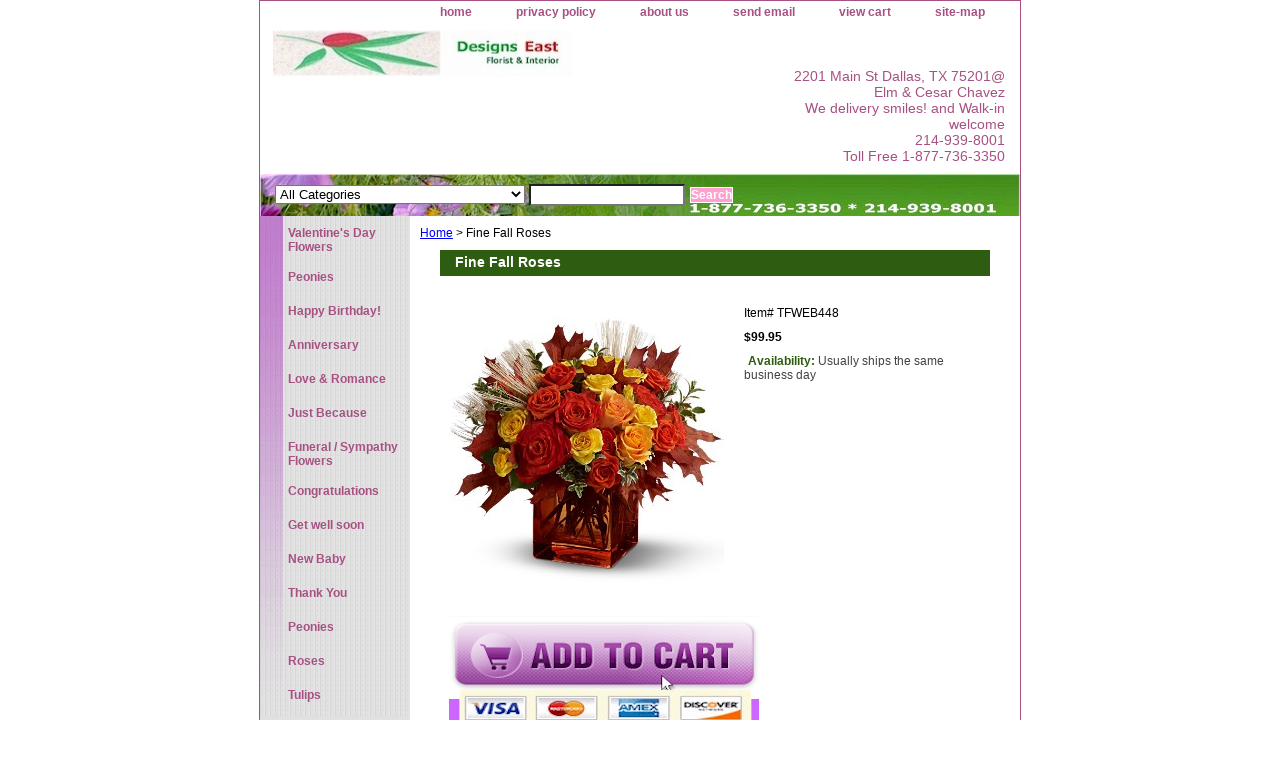

--- FILE ---
content_type: text/html
request_url: https://designseast.com/finefallroses1.html
body_size: 8864
content:
<!DOCTYPE html PUBLIC "-//W3C//DTD XHTML 1.0 Strict//EN" "http://www.w3.org/TR/xhtml1/DTD/xhtml1-strict.dtd"><html><head>
<link rel="image_src" href="https://s.turbifycdn.com/aah/designseastflorist/newitem-574.jpg" />
<meta property="og:image" content="https://s.turbifycdn.com/aah/designseastflorist/newitem-574.jpg" />
<title>Fine Fall Roses</title><link rel="stylesheet" type="text/css" href="css-base.css" /><link rel="stylesheet" type="text/css" href="css-element.css" /><link rel="stylesheet" type="text/css" href="css-contents.css" /><link rel="stylesheet" type="text/css" href="css-edits.css" /> </head><body class="vertical" id="itemtype"><script type="text/javascript" id="yfc_loader" src="https://turbifycdn.com/store/migration/loader-min-1.0.34.js?q=designseastflorist&ts=1768699098&p=1&h=order.store.turbify.net"></script> <div id="ys_superbar">
	   <div id="ys_cpers">
		<div id="yscp_welcome_msg"></div>
		<div id="yscp_signin_link"></div>
		<div id="yscp_myaccount_link"></div>
		<div id="yscp_signout_link"></div>
	   </div>
	   <div id="yfc_mini"></div>
	   <div class="ys_clear"></div>
	</div>
      <div id="container"><div id="header"><ul id="nav-general"><li><a href="index.html">home</a></li><li></li><li><a href="privacypolicy.html">privacy policy</a></li><li><a href="info.html">about us</a></li><li><a href="mailto:designseast@gmail.com">send email</a></li><li></li><li><a href="https://order.store.turbify.net/designseastflorist/cgi-bin/wg-order?designseastflorist">view cart</a></li><li><a href="ind.html"> site-map</a></li></ul><br class="clear" /><h3 id="brandmark"><a href="index.html" title=" "><img src="https://s.turbifycdn.com/aah/designseastflorist/search-1.jpg" width="300" height="47" border="0" hspace="0" vspace="0" alt=" " /></a></h3><strong id="slogan">2201 Main St Dallas, TX 75201@ Elm & Cesar Chavez
<br>We delivery smiles!  and Walk-in welcome
<br> 214-939-8001 
<br>Toll Free 1-877-736-3350 
<br>
</strong></div><form id="searcharea" name="searcharea" action="nsearch.html" method="GET"><fieldset><select onchange="if (typeof YSB_AUTOCOMPLETE == 'object') { YSB_AUTOCOMPLETE.controller.setSuggestCategory(event); }" name="section"><option value="">All Categories</option><option value="peonies">Peonies </option><option value="roses3">Happy Birthday! </option><option value="anflow">Anniversary   </option><option value="lovromflow">Love & Romance </option><option value="justbecause1">Just Because </option><option value="symflow1">Funeral / Sympathy Flowers    </option><option value="con">Congratulations   </option><option value="getwelhosflo">Get well soon </option><option value="newbabmatflo">New Baby </option><option value="thanyouflow">Thank You </option><option value="peonies">Peonies </option><option value="roses">Roses   </option><option value="tulips">Tulips </option><option value="gerberadaisies">Gerbera Daisies   </option><option value="lilies">Lilies </option><option value="orchids">Orchids </option><option value="upscaleflowers">Upscale Flowers / Peonies </option><option value="tropical">Tropical </option><option value="singleflowers">Single flower arrangements </option><option value="stvaldayrosf">Roses & Flowers </option><option value="springflowers">Spring Flowers </option><option value="cacarosp">Cash & Carry Rose Specials </option><option value="greenplanblo">Green, Flowering Plants & Dishgardens </option><option value="bloomingplants1">Blooming Plants   </option><option value="gourgifbas">Gourmet Gift Baskets  </option><option value="fruitbaskets2">Fruit Baskets   </option><option value="centerpiece">Centerpiece </option><option value="weddingflowers">Weddings and Prom Flowers </option></select><label for="query" class="labelfield"><input autocomplete="off" type="text" id="query" name="query" placeholder="" onkeyup="if (typeof YSB_AUTOCOMPLETE == 'object') { YSB_AUTOCOMPLETE.controller.suggest(event); }"></label><label for="searchsubmit" class="buttonlabel"><input type="submit" id="searchsubmit" class="ys_primary" value="Search" name="searchsubmit"><input type="hidden" value="designseastflorist" name="vwcatalog"></label></fieldset></form>   <script type="text/javascript"> 
                    var isSafari = !!navigator.userAgent.match(/Version\/[\d\.]+.*Safari/); 
                    var isIOS = !!navigator.platform && /iPad|iPhone|iPod/.test(navigator.platform); 
                    if (isSafari && isIOS) { 
                        document.forms["searcharea"].onsubmit = function (searchAreaForm) { 
                            var elementsList = this.elements, queryString = '', url = '', action = this.action; 
                            for(var i = 0; i < elementsList.length; i++) { 
                                if (elementsList[i].name) { 
                                    if (queryString) { 
                                        queryString = queryString + "&" +  elementsList[i].name + "=" + encodeURIComponent(elementsList[i].value); 
                                    } else { 
                                        queryString = elementsList[i].name + "=" + encodeURIComponent(elementsList[i].value); 
                                    } 
                                } 
                            } 
                            if (action.indexOf("?") == -1) { 
                                action = action + "?"; 
                            } 
                            url = action + queryString; 
                            window.location.href = url; 
                            return false; 
                        } 
                    } 
                </script> 
        <div id="bodyshell"><div id="bodycontent"><div class="breadcrumbs"><a href="index.html">Home</a> &gt; Fine Fall Roses</div><div id="contentarea"><div><h1 id="item-contenttitle">Fine Fall Roses</h1><div id="itemarea"><img src="https://s.turbifycdn.com/aah/designseastflorist/newitem-576.jpg" width="274" height="300" border="0" hspace="0" vspace="0" alt="Fine Fall Roses" class="image-l" title="Fine Fall Roses" /><div class="itemform productInfo"><form method="POST" action="https://order.store.turbify.net/designseastflorist/cgi-bin/wg-order?designseastflorist+finefallroses1"><div class="code">Item# <em>TFWEB448</em></div><div class="price-bold">$99.95</div><div class="itemavailable"><em>Availability: </em>Usually ships the same business day</div><input type="image" class="addtocartImg" title="Add to cart" src="https://s.turbifycdn.com/aah/designseastflorist/fall-bouquet-by-designs-east-florist-18.jpg" /><input name="vwcatalog" type="hidden" value="designseastflorist" /><input name="vwitem" type="hidden" value="finefallroses1" /><input type="hidden" name=".autodone" value="https://designseast.com/finefallroses1.html" /></form></div><div style="clear:both"></div><div class="ys_promoitempage" id="ys_promoitempage" itemid="finefallroses1" itemcode="TFWEB448" categoryflag="0"></div>
<script language="javascript">
document.getElementsByTagName('html')[0].setAttribute('xmlns:og', 'http://opengraphprotocol.org/schema/');
</script>
<div id="ys_social_top_hr"></div>
<div id="ys_social_media">
<div id="ys_social_tweet">
<script language="javascript">function tweetwindowopen(url,width,height){var left=parseInt((screen.availWidth/2)-(width/2));var top=parseInt((screen.availHeight/2)-(height/2));var prop="width="+width+",height="+height+",left="+left+",top="+top+",screenX="+left+",screenY="+top;window.open (NULL, url,'tweetwindow',prop);}</script>
<a href="javascript:void(0);" title="Tweet"><img id="ys_social_custom_tweet_icon" src="https://s.turbifycdn.com/ae/store/secure/twitter.png" onClick="tweetwindowopen('https://twitter.com/share?count=none&text=Fine+Fall+Roses&url=https%3a//designseast.com/finefallroses1.html',550, 514)"></a></div>
<!--[if gt IE 6]>
<div id="ys_social_v_separator"><img src="https://s.turbifycdn.com/ae/store/secure/v-separator.gif"></div>
<![endif]-->
<!--[if !IE]><!-->
<div id="ys_social_v_separator"><img src="https://s.turbifycdn.com/ae/store/secure/v-separator.gif"></div>
<!--<![endif]-->
<div id="ys_social_fblike">
<!--[if gt IE 6]>
<script language="javascript">
document.getElementsByTagName('html')[0].setAttribute('xmlns:fb', 'http://ogp.me/ns/fb#');
</script>
<div id="fb-root"></div><script>(function(d, s, id) {var js, fjs = d.getElementsByTagName(s)[0];if (d.getElementById(id)) return;js = d.createElement(s); js.id = id;js.src = '//connect.facebook.net/en_US/all.js#xfbml=1&appId=';fjs.parentNode.insertBefore(js, fjs);}(document, 'script', 'facebook-jssdk'));</script><fb:like href="https://designseast.com/finefallroses1.html" layout="standard" show_faces="false" width="350" action="like" colorscheme="light"></fb:like>
<![endif]-->
<!--[if !IE]><!-->
<script language="javascript">
document.getElementsByTagName('html')[0].setAttribute('xmlns:fb', 'http://ogp.me/ns/fb#');
</script>
<div id="fb-root"></div><script>(function(d, s, id) {var js, fjs = d.getElementsByTagName(s)[0];if (d.getElementById(id)) return;js = d.createElement(s); js.id = id;js.src = '//connect.facebook.net/en_US/all.js#xfbml=1&appId=';fjs.parentNode.insertBefore(js, fjs);}(document, 'script', 'facebook-jssdk'));</script><fb:like href="https://designseast.com/finefallroses1.html" layout="standard" show_faces="false" width="350" action="like" colorscheme="light"></fb:like>
<!--<![endif]-->
</div>
</div>
<div id="ys_social_bottom_hr"></div>
</div><div id="caption"><h2 id="itempage-captiontitle">Product Description</h2><div>For a fabulous fall occasion, what could be better than a gift of fresh mixed roses, presented in a orange glass cube vase? This fragrant display of orange and yellow roses - accented with natural wheat and oak leaves - makes a great birthday gift. It's autumn-licious! A mix of 20 fresh roses in shades of light and dark orange and yellow - accented with natural wheat and preserved oak leaves - is delivered in a orange glass cube vase. Approximately 7" (W) x 10" (H)</div></div><br clear="all" /></div></div><div id="finaltext"><font color="green"><b>Home Page <a href="index.html">Dallas florist Shop Home Page</a>&#124<font color="black">2201 Main St (formerly 100 N. Central Ewy, Dallas, TX 75201)&#124 214-939-8001&#124  
<b>Same Day Delivery Dallas Flowers and Gifts to Hospitals:
<a href="index.html">Hospital Flowers</a>&#124
<b>Send Flowers to Funeral Homes:
<a href="http://flowersforsympathy.com">Funeral Home Flowers</a>&#124<a href="http://8colorsroses.com">Flowers Delivery Richardson, TX&#124<a href="http://Planoflowers.biz">Flowers Delivery Plano, TX&#124
<b>DownTown Dallas Florist: <a href="http://Dallasflowerflorist.com">DownTown Flower Delivery</a>&#124
<b>Wedding Flowers: <a href="http://dallasweddingflowers.com">Dallas Wedding Flowers</a>&#124 
<b>Designs East florist: <a href="deeaflin100n.html">Designs East florist</a>&#124
<a href="dallas1.html">Dallas</a>&#124Easter&#124Mother Day Flowers&#124<br><br><b>Designs East Florist shop offers Same day flowers to:<br><br>Addison, TX</a>&#124
75001&#124</a>
Allen,TX</a>&#124
75002&#124</a>75013&#124</a>
Balch Springs,TX</a>&#124
Cedar Hill,TX</a>&#124
75104&#124</a>
Carrollton,TX</a>&#124
75006&#124</a>75010&#124</a>75007&#124</a>
Cockrell Hill</a>&#124
Coppell,TX</a>&#124
75019&#124</a>
Dallas,TX</a>&#124
75201&#124</a>75202&#124</a>75203&#124</a>
750204&#124</a>75205&#124</a>75206&#124</a>
75207&#124</a>75208&#124</a>75209&#124</a>
75210&#124</a>75211&#124</a>75214&#124</a>
75215&#124</a>75216&#124</a>75217&#124</a>
75218&#124</a>75219&#124</a>75220&#124</a>
75223&#124</a>75224&#124</a>75225&#124</a>
75226&#124</a>75227&#124</a>75228&#124</a>
75229&#124</a>75230&#124</a>75231&#124</a>
75234&#124</a>75235&#124</a>75238&#124</a>
75240&#124</a>75241&#124</a>75243&#124</a>
75244&#124</a>75246&#124</a>75247&#124</a>
75248&#124</a>75251&#124</a>75252&#124</a>
75287&#124
DeSoto,TX</a>&#124
75115&#124</a>
Duncanville,TX</a>&#124
75116&#124</a>75137&#124</a>
Farmers Branch,TX</a>&#124
75234&#124</a>75244&#124</a>
Flower Mound,TX</a>&#124
75022&#124</a>7528&#124</a>
Frisco,TX</a>&#124
75034&#124</a>75035&#124</a>
Garland,TX</a>&#124
75040&#124</a>75041&#124</a>75043&#124</a>75044&#124</a>
Grand Prairie,TX</a>&#124
75050&#124</a>75051&#124</a>75052&#124</a>75053&#124</a>
75054&#124</a>
Irving,TX</a>&#124
75038&#124</a>75039&#124</a>75060&#124</a>75061&#124</a>
75062&#124</a>75063&#124</a>
Lancaster,TX</a>&#124
75134&#124</a>75146&#124</a>
Lewisville,TX</a>&#124
75022&#124</a>75028&#124</a>75056&#124</a>75057&#124</a>
75067&#124</a>75077&#124</a>
Lucas,TX</a>&#124
McKinney,TX</a>&#124
75069&#124</a>75070&#124</a>75071&#124</a>
Mesquite,TX</a>&#124
75149&#124</a>75150&#124</a>75180&#124</a>
75181&#124</a>75182&#124</a>
Murphy,TX</a>&#124
75094&#124</a>
Parker,TX</a>&#124
Plano,TX</a>&#124
75024&#124</a>75025&#124</a>75025&#124</a>
75074&#124</a>75075&#124</a>75093&#124</a>75094&#124</a>
Prosper,TX</a>&#124
Richardson,TX</a>&#124 
75080&#124</a>7581&#124</a>75082&#124</a>
RockWall,TX</a>&#124 
75032&#124</a>75087&#124</a>
Rowlett,TX</a>&#124
75088&#124</a>75089&#124</a>
Sachse,TX</a>&#124
75048&#124</a>
Seagoville,TX</a>&#124
75159&#124</a>
Shady Shores,TX</a>&#124
Sunnyvale,TX</a>&#124
75182&#124</a>
The Colony,TX</a>&#124
Wilmer,TX</a>&#124
Wylie,TX</a>&#124
75098&#124</a>
Arlington, TX</a>&#124
76001&#124</a>76002&#124</a>76006&#124</a>
76010&#124</a>76011&#124</a>76012&#124</a>
76013&#124</a>76014&#124</a>76015&#124</a>
76016&#124</a>76017&#124</a>76018&#124</a>
South Lake, TX</a>&#124
76092&#124</a>
Colleyville, TX</a>&#124
76034&#124</a>
Baylor hospital&#124
3500 Gaston&#124
Presbyterian Hospitals&#124
8200 Walnut hill&#124
Downtown Dallas&#124
Uptown Dallas&#124
Harryhines&#124
University of Texas Southwestern&#124
Parkland Hospital&#124
Zales Lipshy&#124
Medical City Dallas&#124
Baylor Medical&#124<br><br>
Products&#124
Patriotic Funeral&#124
Flower Arrangements&#124
Bouquet&#124
Flowering Plants&#124
Peace Lily&#124
Gift Basket delivery&#124
Anniversary centerpiece&#124
Baylor dallas Flowers&#124
Florist around Presbyterian hospital&#124
Same Day Delivery Dallas TX Flowers&#124
Send Flowers to Dallas&#124
Birthday Deliveries&#124
Flower Sops&#124
Basket&#124
Trumpet Vase&#124
Rose Bowl&#124
Cylinder Vase&#123
Dish Garden&#124
Casablanca Lilies&#124
Plant And Fruit Basket&#124
Roses Store Dallas&#124
Dallas Roses Delivery&#124
Fantasy Flower Shop Dallas&#124Red Wreath Funeral&#124
Cross&#124
Easel Spray&#124
Wholesale flower in dallas</a>&#124
Dallas Flowers</a>&#124Tulip</a>&#124
Roses dallas</a>&#124
Forsythia</a>&#124
Camellia</a>&#124
Campanula</a>&#124
Annemone</a>&#124
Asiatic</a>&#124
Lily</a>&#124
Casablanca lilies</a>&#124
Lilies</a>&#124
Daffodil</a>&#124
Hyacinth</a>&#124
Freesia</a>&#124
Tuberose</a>&#124
Orchid</a>&#124
Oncidium</a>&#124
Cymbidium orchid</a>&#124
Poppy</a>&#124
Sweet Pea</a>&#124
Peony</a>&#124
Daisy</a>&#124
Gerbera</a>&#124
Gladiolous</a>&#124
Ranunculus</a>&#124
Hydranga</a>&#124
Lisianthus</a>&#124
Myrtle</a>&#124
Curly Willow</a>&#124
Pussywillow</a>&#124
Magnolia</a>&#124
Snapdragon</a>&#124
Rose</a>&#124
Lavender Roses</a>&#124
White Roses</a>&#124
Red Roses</a>&#124
Yellow</a>&#124
Yellow Red Tip</a>&#124
Black Roses</a>&#124
Blue Roses</a>&#124
Pink Roses</a>&#124
Polo Roses&#124
Confetti Roses&#124
Konfetti Roses&#124
Rossini Roses&#124
Lilac</a>&#124
Dahlia</a>&#124
Thanksgiving&#124
Christmas&#124
Valentine Flowers Dallas&#124
Fruit Baskets&#124
Ficus Tree&#124
Chinese Evergreen&#124
Cactus&#124
Cotton Plant&#124
New Baby Gifts&#124
Baby Wagon&#124
Just Ducky&#124
Bee Well&#124
Get Well&#124
Birthday&#124
Anniversary&#124
Congratulations&#124
Love & Romance&#124
Valentine Day Flower Delivery Dallas Texas&#124
Valentine Day Roses Delivery Dallas&#124
Valentine Gifts Delivery Dallas&#124
Send Flowers To Dallas TX&#124
Florists Serving Baylor hospital dallas&#124
Florist Serving Restland funeral home dallas&#124
Florist Serving Sparkman Hillcrest funeral home dallas&#124
Flowers for Funeral in Dallas TX&#124Florist in downtowntown dallas tx&#124
Flower arrangement in dallas texas&#124
Flowers 75201&#124
Dallas texas florist 75201&#124
Birthday deliveries dallas&#124
Send Flowers dallas same day&#124
Florist downtown dallas&#124
Flower dallas&#124
Orchid dallas texas&#124
Dallas Florist&#124
Florist in dallas texas&#124
Flowers dallas texas&#124
Florist in dallas&#124
Local dallas flower delivery&#124
dallas tx same day flower delivery&#124
Flower shop near 75201&#124
Flower shop near 75202&#124
Florist serving medical city&#124
Dish garden dallas&#124
Dallas roses delivery&#124
Flower delivery dallas texas&#124   
Over The Hill&#124
Same Day Delivery&#124
Flowers for Funerals&#124
Amarylis</a>&#124
Ivy</a>&#124
Eucalyptus</a>&#124
Plumosa&#124
Baby Breath&#124
Wax Fillers&#124
Aster Filler&#124
Misty Blue&#124
Heather Fillers&#124
Aster Monte Filler&#124
Irises&#124
Liatris&#124
Snapdragon&#124
Horse Tail&#124
Curly Willow&#124
Bear Grass&#124
Leaf&#124
Protea&#124
Anthurium
Tropical Flowers&#124
Exotic Flowers&#124
Fleurs&#124
King Protea&#124
Office Plants&#124
Special Event&#124
Wedding Venues&#124
Show Flowers&#124
Display Flowers&#124
Office Flowers&#124
Flowers For Man&#124
Flowers For Woman&#124
Flowers For Girl Friend&#124
Flowers For Children&#124
Flowers For Teenager&#124
Over the Hill Flowers&#124
Flowers For Lesbian&#124
Flowers For Gay&#124
Plant</a>&#124
Balloon</a>&#124
Gift baskets for funeral</a>&#124
Fruit Basket</a>&#124
Gift Baskets</a>&#124
orchid dallas</a>&#124
Dallas</a>&#124<br><br><br><br>Same Day Delivery To funeral homes:</a>&#124 All Faith Church Funeral</a>&#124
American Memorial Grave Marker</a>&#124
Golden Gate funeral home</a>&#124
Heritage</a>&#124
Blend Wolfe</a>&#124
Bookman</a>&#124
Heritage Mortuary</a>&#124
North Dallas Funeral Home</a>&#124
Avalon Mortuary</a>&#124
Carver Memorial Park</a>&#124
Independent Funeral Directors</a>&#124
Clark Nat Funeral</a>&#124
Clark Manor Memorial Chapel</a>&#124
Sandra Clark</a>&#124
Laurel Land Memorial Parks</a>&#124
Laurel Land funeral home</a>&#124
RestLand</a>&#124
Restland</a>&#124
Oak Cliff</a>&#124
Gonzalez funeral home</a>&#124
Grove Hill funeral home</a>&#124
Forest Lawn</a>&#124
Hughes funeral home</a>&#124
Hughes</a>&#124
Hughes Jefferson Chapel</a>&#124
Smith & Brothers</a>&#124
Hughes North Chapel</a>&#124
Jeter & Son funeral home</a>&#124
Lincoln</a>&#124
Troy Suggs funeral home</a>&#124
Evergreen funeral home<a>&#124
Calvario</a>&#124
Paradise</a>&#124
Peaceful Rest</a>&#124
Black & Clark funeral home</a>&#124
Restland Crematory</a>&#124
Hillcrest Mausoleum & Memorial</a>&#124
Calvary Hill funeral home</a>&#124
Sparkman Hillcrest funeral home</a>&#124
Sparkman Dickey funeral home</a>&#124
Sparkman Crane funeral home</a>&#124
Singing Hills</a>&#124
Anderson Clayton Bros Funeral</a>&#124
Laurel Oaks funeral home mesquite</a>&#124
New Hope funeral home</a>&#124
Eastgate funeral home Garland</a>&#124
Williams Director Garland</a>&#124
Metrocrest</a>&#124
Phillips</a>&#124
Rhoton funeral home Carrollton</a>&#124
Angels In Heaven</a>&#124
Ted Dickey funeral home</a>&#124
Journey Of Hope</a>&#124
Memorial Society Of Southwest</a>&#124
Cedar Crest Place</a>&#124
Ben F Brown's</a>&#124
Calvary</a>&#124
David Chism Smith funeral home</a>&#124
Rest Haven</a>&#124
Turrentine Jackson & Morrow</a>&#124
West Hurtt</a>&#124
Jaynes Memorial Chapel</a>&#124
David Clayton & Sons</a>&#124
Flower Mound Family</a>&#124
Turrentine Jackson Morrow</a>&#124
Bean Massey Burge</a>&#124
Guerrero Dean</a>&#124
Hughes</a>&#124
Dalton & Son</a>&#124
Mulkey Mason</a>&#124
Belew</a>&#124
Turrentine Jackson Morrow</a>&#124
Sparkman</a>&#124
Sparkman</a>&#124
Charles W Smith & Sons</a>&#124
J E Foust & Son</a>&#124
Lucas</a>&#124
Lucas & Thompson</a>&#124
Moore</a>&#124
Wade</a>&#124
Major</a>&#124
Angel Hills</a>&#124
Bluebonet</a>&#124
Dallas florist</a>&#124
Dallas Florist</a>&#124
Dallas Florist</a>&#124
Dallas Florists</a>&#124
Florist Dallas</a>&#124
Florist Dallas</a>&#124 
Florist Dallas</a>&#124
Florist Dallas</a>&#124
Dallas roses</a>&#124
Dallas roses</a>&#124
Dallas roses</a>&#124
Dallas roses</a>&#124
Dallas Christmas 2007&#124Dallas Thanksgiving Flowers&#124<br><br><br><br>Flowes Delivery Hospitals Dallas:Dallas Hospitals</a>&#124
Baylor & Hamilton Heart Hospital 624 Hall Dallas, TX 75246</a>&#124
Charlton Methodist Hospital</a>&#124
Baylor Hospital 3500 Gaston Ave Dallas, TX 75246</a>&#124
Doctor's Hospital</a>&#124
Green Oaks Hospital</a>&#124
Mary Shiels Hospital</a>&#124
Medical City Hospital 7777 Forest Ln Dallas, TX 75230</a>&#124
Mesquite Community Hospital</a>&#124
Methodist Hospital</a>&#124
Parkland Hospital Harry Hines Dallas, TX 75207</a>&#124
Presbyterian Hospital-Dallas 8200 Walnut Hill Dallas, TX 75231</a>&#124
Presbyterian Hospital-Plano @ Parker </a>&#124
Zale Lipshy University Hospital @ Harry Hines</a>&#124
Baylor Hospital-Irving @ MacArthur</a>&#124
Baylor Hospital-Garland</a>&#124
Las Colinas Medical Center</a>&#124<br><br>Areas cover including:Turtle creek</a>&#124
Oaklawn</a>&#124Stemmon frwy</a>&#124Harry hines</a>&#124
17500 Dallas Pkwy</a>&#124</a>13005 Greenville Ave</a>&#124
8200 Wallnut Hill</a>&#124Medical</a>&#124Valley view Ln</a>&#124
Sammuel Grove Hill</a>&#124Northwest Hwy</a>&#124
downtown</a>&#124uptown</a>&#124Central</a>&#124</a>75</a>&#124</a>635</a>&#124</a>30</a>&#124<br><br><br><br><a href="roses3.html">Birthday Flowers</a>&#124
<a href="LOVROMFLOW.html">Love & Romance Flowers</a>&#124
<a href="ANFLOW.html">Anniversary Flowers</a>&#124
<a href="THANYOUFLOW.html">Thank You</a>&#124
<a href="getwelhosflo.html">Hospital Flowers</a>&#124
<a href="con.html">Congratulations</a>&#124
<a href="NEWBABMATFLO.html">New Baby</a>&#124
<a href="GETWELHOSFLO.html">Get well</a>&#124
<a href="JUSTBECAUSE1.html">Just Because</a>&#124
<a href="SYMFLOW1.html">Funeral/Sympathy</a>&#124 
<a href="THANYOUFLOW.html">Thank You</a>&#124
<a href="easter.html">Easter Holiday</a>&#124
<a href="SECDAYAR.html">Secretaries Day</a>&#124
<a href="MOTDAYFLOW.html">Mother Day</a>&#124 
<a href="thanksgiving.html">Thanksgiving</a>&#124
<a href="chriscenfrui.html">Christmas</a>&#124
<a href="vadayflrode.html">Valentine<a/>&#124
<a href="fallflowers.html">Fall Flowers<a/>&#124
<a href="dallasroses2.html">Dallas roses<a/>&#124<br><br><center>
<a href="flowers.html">Flowers meaning</a>&#124
<a href="cuscom.html">Customer comments</a>&#124 
</p>Thank you for shopping with us!</a>&#124 100% satisfaction guaranteed.  
<small></div></div><div id="nav-product"><ul><li><a href="vadayflthfeb.html" title="Valentine's Day Flowers  ">Valentine's Day Flowers  </a></li><li><a href="peonies.html" title="Peonies">Peonies</a></li><li><a href="roses3.html" title="Happy Birthday!">Happy Birthday!</a></li><li><a href="anflow.html" title="Anniversary  ">Anniversary  </a></li><li><a href="lovromflow.html" title="Love &amp; Romance">Love & Romance</a></li><li><a href="justbecause1.html" title="Just Because">Just Because</a></li><li><a href="symflow1.html" title="Funeral / Sympathy Flowers   ">Funeral / Sympathy Flowers   </a></li><li><a href="con.html" title="Congratulations  ">Congratulations  </a></li><li><a href="getwelhosflo.html" title="Get well soon">Get well soon</a></li><li><a href="newbabmatflo.html" title="New Baby">New Baby</a></li><li><a href="thanyouflow.html" title="Thank You">Thank You</a></li><li><a href="peonies.html" title="Peonies">Peonies</a></li><li><a href="roses.html" title="Roses  ">Roses  </a></li><li><a href="tulips.html" title="Tulips">Tulips</a></li><li><a href="gerberadaisies.html" title="Gerbera Daisies  ">Gerbera Daisies  </a></li><li><a href="lilies.html" title="Lilies">Lilies</a></li><li><a href="orchids.html" title="Orchids">Orchids</a></li><li><a href="upscaleflowers.html" title="Upscale Flowers / Peonies">Upscale Flowers / Peonies</a></li><li><a href="tropical.html" title="Tropical">Tropical</a></li><li><a href="singleflowers.html" title="Single flower arrangements">Single flower arrangements</a></li><li><a href="stvaldayrosf.html" title="Roses &amp; Flowers">Roses & Flowers</a></li><li><a href="springflowers.html" title="Spring Flowers">Spring Flowers</a></li><li><a href="cacarosp.html" title="Cash &amp; Carry Rose Specials">Cash & Carry Rose Specials</a></li><li><a href="greenplanblo.html" title="Green, Flowering Plants &amp; Dishgardens">Green, Flowering Plants & Dishgardens</a></li><li><a href="bloomingplants1.html" title="Blooming Plants  ">Blooming Plants  </a></li><li><a href="gourgifbas.html" title="Gourmet Gift Baskets ">Gourmet Gift Baskets </a></li><li><a href="fruitbaskets2.html" title="Fruit Baskets  ">Fruit Baskets  </a></li><li><a href="centerpiece.html" title="Centerpiece">Centerpiece</a></li><li><a href="weddingflowers.html" title="Weddings and Prom Flowers">Weddings and Prom Flowers</a></li></ul></div></div><div id="footer"><span id="footer-links"><a href="index.html">home</a> |  | <a href="privacypolicy.html">privacy policy</a> | <a href="info.html">about us</a> | <a href="mailto:designseast@gmail.com">send email</a> |  | <a href="https://order.store.turbify.net/designseastflorist/cgi-bin/wg-order?designseastflorist">view cart</a> | <a href="ind.html"> site-map</a></span><span id="copyright">Designs East Florist 2201 Main St (Formerly 100 N. Central Ewy, Dallas, TX 75201)

    
Copyright 1998-2020 Designs East Florist. All rights reserved.	</span></div></div></body>
<script type="text/javascript">var PAGE_ATTRS = {'storeId': 'designseastflorist', 'itemId': 'finefallroses1', 'isOrderable': '1', 'name': 'Fine Fal0', 'salePrice': '99.95', 'listPrice': '99.95', 'brand': '', 'model': '', 'promoted': '', 'createTime': '1768699098', 'modifiedTime': '1768699098', 'catNamePath': 'Fall Flowers - Designs East Florist DallP', 'upc': ''};</script><script type="text/javascript">
csell_env = 'ue1';
 var storeCheckoutDomain = 'order.store.turbify.net';
</script>

<script type="text/javascript">
  function toOSTN(node){
    if(node.hasAttributes()){
      for (const attr of node.attributes) {
        node.setAttribute(attr.name,attr.value.replace(/(us-dc1-order|us-dc2-order|order)\.(store|stores)\.([a-z0-9-]+)\.(net|com)/g, storeCheckoutDomain));
      }
    }
  };
  document.addEventListener('readystatechange', event => {
  if(typeof storeCheckoutDomain != 'undefined' && storeCheckoutDomain != "order.store.turbify.net"){
    if (event.target.readyState === "interactive") {
      fromOSYN = document.getElementsByTagName('form');
        for (let i = 0; i < fromOSYN.length; i++) {
          toOSTN(fromOSYN[i]);
        }
      }
    }
  });
</script>
<script type="text/javascript">
// Begin Store Generated Code
 </script> <script type="text/javascript" src="https://s.turbifycdn.com/lq/ult/ylc_1.9.js" ></script> <script type="text/javascript" src="https://s.turbifycdn.com/ae/lib/smbiz/store/csell/beacon-a9518fc6e4.js" >
</script>
<script type="text/javascript">
// Begin Store Generated Code
 csell_page_data = {}; csell_page_rec_data = []; ts='TOK_STORE_ID';
</script>
<script type="text/javascript">
// Begin Store Generated Code
function csell_GLOBAL_INIT_TAG() { var csell_token_map = {}; csell_token_map['TOK_SPACEID'] = '2022276099'; csell_token_map['TOK_URL'] = ''; csell_token_map['TOK_STORE_ID'] = 'designseastflorist'; csell_token_map['TOK_ITEM_ID_LIST'] = 'finefallroses1'; csell_token_map['TOK_ORDER_HOST'] = 'order.store.turbify.net'; csell_token_map['TOK_BEACON_TYPE'] = 'prod'; csell_token_map['TOK_RAND_KEY'] = 't'; csell_token_map['TOK_IS_ORDERABLE'] = '1';  c = csell_page_data; var x = (typeof storeCheckoutDomain == 'string')?storeCheckoutDomain:'order.store.turbify.net'; var t = csell_token_map; c['s'] = t['TOK_SPACEID']; c['url'] = t['TOK_URL']; c['si'] = t[ts]; c['ii'] = t['TOK_ITEM_ID_LIST']; c['bt'] = t['TOK_BEACON_TYPE']; c['rnd'] = t['TOK_RAND_KEY']; c['io'] = t['TOK_IS_ORDERABLE']; YStore.addItemUrl = 'http%s://'+x+'/'+t[ts]+'/ymix/MetaController.html?eventName.addEvent&cartDS.shoppingcart_ROW0_m_orderItemVector_ROW0_m_itemId=%s&cartDS.shoppingcart_ROW0_m_orderItemVector_ROW0_m_quantity=1&ysco_key_cs_item=1&sectionId=ysco.cart&ysco_key_store_id='+t[ts]; } 
</script>
<script type="text/javascript">
// Begin Store Generated Code
function csell_REC_VIEW_TAG() {  var env = (typeof csell_env == 'string')?csell_env:'prod'; var p = csell_page_data; var a = '/sid='+p['si']+'/io='+p['io']+'/ii='+p['ii']+'/bt='+p['bt']+'-view'+'/en='+env; var r=Math.random(); YStore.CrossSellBeacon.renderBeaconWithRecData(p['url']+'/p/s='+p['s']+'/'+p['rnd']+'='+r+a); } 
</script>
<script type="text/javascript">
// Begin Store Generated Code
var csell_token_map = {}; csell_token_map['TOK_PAGE'] = 'p'; csell_token_map['TOK_CURR_SYM'] = '$'; csell_token_map['TOK_WS_URL'] = 'https://designseastflorist.csell.store.turbify.net/cs/recommend?itemids=finefallroses1&location=p'; csell_token_map['TOK_SHOW_CS_RECS'] = 'false';  var t = csell_token_map; csell_GLOBAL_INIT_TAG(); YStore.page = t['TOK_PAGE']; YStore.currencySymbol = t['TOK_CURR_SYM']; YStore.crossSellUrl = t['TOK_WS_URL']; YStore.showCSRecs = t['TOK_SHOW_CS_RECS']; </script> <script type="text/javascript" src="https://s.turbifycdn.com/ae/store/secure/recs-1.3.2.2.js" ></script> <script type="text/javascript" >
</script>
</html>
<!-- html110.prod.store.e1a.lumsb.com Sun Jan 18 15:06:48 PST 2026 -->
